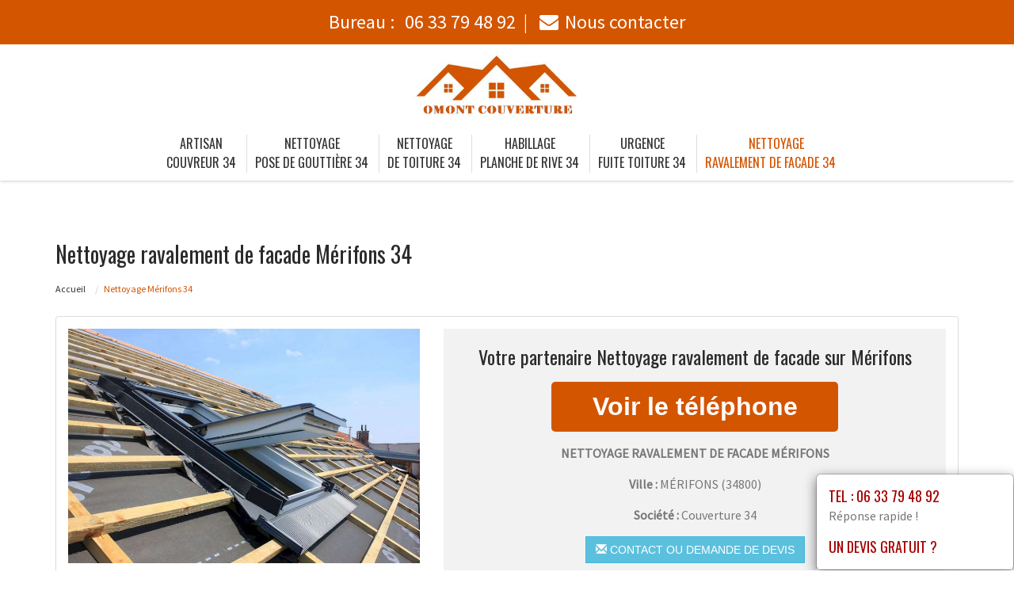

--- FILE ---
content_type: text/html; charset=UTF-8
request_url: https://www.couvreur-artisan-34.fr/ravalement-facade-merifons-34800.html
body_size: 13954
content:
<!DOCTYPE html>
<html lang="fr">
	<head>
		<meta charset="utf-8">
		<meta http-equiv="X-UA-Compatible" content="IE=edge">
		<meta name="viewport" content="width=device-width, initial-scale=1">
		<title>Nettoyage  ravalement de facade Mérifons - Tél : 06 33 79 48 92</title>
		<meta name="description" content="">
		<link rel="icon" type="image/png" href="favicon.png" />
		<link rel="stylesheet" href="https://cdnjs.cloudflare.com/ajax/libs/twitter-bootstrap/3.3.7/css/bootstrap.min.css">
		<link rel="stylesheet" href="https://cdnjs.cloudflare.com/ajax/libs/font-awesome/4.7.0/css/font-awesome.min.css">
		<link href="https://fonts.googleapis.com/css?family=Oswald|Source+Sans+Pro" rel="stylesheet"> 
				<link rel="stylesheet" href="css/style.css">
		<link href="css/main.min.css" rel="stylesheet">
				<link rel="stylesheet" href="css/custom.css">
		<!--[if lt IE 9]>
			<script src="https://cdnjs.cloudflare.com/ajax/libs/html5shiv/3.7.3/html5shiv.min.js"></script>
			<script src="https://cdnjs.cloudflare.com/ajax/libs/respond.js/1.4.2/respond.min.js"></script>
		<![endif]-->
<style>
	.navbar-brand {
    float: none;
	}
	header.header .logo {
    margin: 0 auto;
	}
	.navbar-nav > li > a {
    padding-top: 10px;
    padding-bottom: 10px;
	}
	.nav-link {
    padding: 0;
	}
	li.nav-item {
	padding:0 10px;
	}
	
	@media (max-width:991px) {
	.navbar-brand > img {
    margin: 0;
	display: inline-block;
	}
	header.header .logo {
    max-width: 40%;
	}
	.navbar-toggle {
	margin-top: 15px;
	border-radius: 3px;
	border: 1px solid #ddd;
	}
	.navbar-toggle .icon-bar {
    background: #333;
	}
	.navbar-nav {
    margin: 20px 0 0;
	}
	.navbar-nav > li > a {
    line-height: 30px;
	}
	}
</style>
	</head>
	
	<body>
		<div id="page">
			
				<header class="header fixed-top">
						<div id="topbar">
							<div class="container-fluid">
								<div class="top-phone-center">
									<div class="container">
										<div class="row">
											<div class="col-12 text-center">
												<a href="tel:0633794892" target="_blank">Bureau : <i class="fas fa-phone-alt"></i> <span class="fw500">06 33 79 48 92</span></a><span class="separate"></span> 
							<!--					<a href="tel:0644083422" target="_blank">Chantier : <i class="fas fa-mobile-alt"></i> <span class="fw500">06 44 08 34 22</span></a><span class="separate"></span> -->
												<a href="contact.php"><i class="fa fa-envelope"></i><span class="fw500">Nous contacter</span></a>
											</div>
										</div>
									</div>
								</div>
							</div>
						</div>

					<div class="container-fluid">
						<div id="top-bar" class="top-logo-center">
							<div class="container">
								<div class="row">
									<div class="col-sm-12 text-center home">
										<a class="navbar-brand" href="https://www.couvreur-artisan-34.fr"><img src="https://www.couvreur-artisan-34.fr/img/logo.png" class="logo" alt="Artisan"></a>
									</div>
								</div>
							</div>
						</div>
			
						<nav class="navbar navbar-expand-lg navbar-light bg-light">					
							<a class="navbar-brand" href="https://www.couvreur-artisan-34.fr"><img src="https://www.couvreur-artisan-34.fr/img/logo.png" class="logo" alt="Artisan"></a>
							
							<button type="button" class="navbar-toggle" data-toggle="collapse" data-target=".navbar-collapse">
											<span class="sr-only">Toggle navigation</span> 
											<span class="icon-bar"></span> 
											<span class="icon-bar"></span> 
											<span class="icon-bar"></span>
											</button>
													
							<div class="collapse navbar-collapse" id="navbarNav" style="text-align:center;">
							
								<ul class="navbar-nav ml-auto mr-auto" style="float: none;">
									<li class="nav-item">
										<a class="nav-link" href="https://www.couvreur-artisan-34.fr">Artisan<br> couvreur 34</a>
									</li>
									<li class="nav-item">
										<a class="nav-link" href="pose-gouttiere.html">Nettoyage <br> pose de gouttière 34</a>
									</li>									
									<li class="nav-item">
										<a class="nav-link" href="nettoyage-toiture.html">Nettoyage <br> de toiture 34</a>
									</li>
									<li class="nav-item">
										<a class="nav-link" href="planche-rive.html">Habillage <br> planche de rive 34</a>
									</li>
									<li class="nav-item">
										<a class="nav-link" href="fuite-toiture.html">Urgence <br> fuite toiture 34</a>
									</li>
									<li class="nav-item active">
										<a class="nav-link" href="ravalement-facade.html">Nettoyage <br> ravalement de facade 34</a>
									</li>
						<!--			<li class="nav-item">
										<a class="nav-link" href="renovation-toiture.html">Renovation <br> toiture 34</a>
									</li>
									<li class="nav-item">
										<a class="nav-link" href="etancheite-toit.html">Etancheite <br> toit terrasse 34</a>
									</li>
									<li class="nav-item">
										<a class="nav-link" href="realisations.html">Nos réalisations<br /> dans le 34</a>
									</li>
						-->		</ul>
							</div>									
								
						</nav>
						</div>
					
				</header>
			<section class="page-section section-header" data-height="0">
								<div class="image-bg content-in" data-background="img/slider/slide2.jpg" alt="PLOMBIER" alt="PLOMBIER"></div>
				<div class="container">
				</div>
			</section>

			<section class="page-section height-500">
				<div class="container">
					<span itemprop="mainContentOfPage">
					
						<div class="row">
							<div class="col-md-12 col-sm-12 col-xs-12">
								<h1>Nettoyage  ravalement de facade Mérifons 34</h1>
							</div>
							<div class="col-md-12 bottom-margin-20">
								<ul class="breadcrumb" itemprop="breadcrumb">
									<li><a href="https://www.couvreur-artisan-34.fr">Accueil</a></li>

									<li class="active">Nettoyage  Mérifons 34</li>
								</ul>
							</div>
						</div>
					
						
						<div class="panel panel-default annonce">
							<div class="panel-body" itemtype="http://schema.org/LocalBusiness">
								<div class="row service">
									<div class="col-lg-5 col-md-5 col-sm-5 col-xs-12 text-center col-same-height">
										<img src="uploads/photo11.jpg
" alt="Couvreur Mérifons" class="img-responsive" />									</div>
									
																		<div class="col-lg-7 col-md-7 col-sm-7 col-xs-12 gris text-center col-same-height top-pad-20">
										<h4>Votre partenaire Nettoyage  ravalement de facade  sur Mérifons</h4>
										<p>
											<span id="telephone" class="btn btn-block phone" style="display:none;" itemprop="telephone">Tél : <a href="tel:06 33 79 48 92">06 33 79 48 92</a></span>
											<input class="btn btn-block phone" type="button" value="Voir le téléphone" id="1" onclick="ViewOnOff();vote();">
										</p>										
										<p class="uppercased"><strong><span itemprop="name">Nettoyage  ravalement de facade Mérifons</span></strong></p>
										<div itemprop="address" itemscope itemtype="http://schema.org/PostalAddress">
											<p><strong>Ville :</strong> <span itemprop="addressLocality" class="uppercased">Mérifons</span> (<span itemprop="postalCode">34800</span>)</p>
										</div>
										<p><strong>Société : </strong> Couverture 34</p>
										<div itemprop="geo" itemscope itemtype="http://schema.org/GeoCoordinates">
											<meta itemprop="latitude" content="43.6333" />
											<meta itemprop="longitude" content="3.28333" />
										</div>
										<p>
											<form id="contactform" action="contact.html" name="contactform" method="post">
												<input type="hidden" value="1"/>
												<button type="submit" id="submit" class="btn btn-info uppercased">
												<span class="glyphicon glyphicon-envelope" aria-hidden="true"></span> Contact ou demande de devis
												</button>
											</form>	
										</p>
									</div>
																	</div>
							</div>
						</div>
						
					
						<div class="row justify-content-center align-items-center">

							<div class="col-lg-12 col-md-12 mtb-10">
								
															<div class="col-md-12 col-sm-12 blocstext">
																	</div>
																<div class="col-md-12 col-sm-12 blocstext">
																	</div>
																<div class="col-md-12 col-sm-12 blocstext">
																	</div>
																<div class="col-md-12 col-sm-12 blocstext">
																	</div>
																<div class="col-md-12 col-sm-12 blocstext">
									<h2><i class="fa fa-caret-right" aria-hidden="true"></i>Contactez-nous pour vous aider dans vos travaux de ravalement de fa&ccedil;ade</h2><p><p>Pour l&rsquo;<strong>embellissement </strong>de <strong>votre patrimoine</strong>, faites confiance &agrave; l&rsquo;&eacute;quipe de <a name="_Hlk68184580">Couverture 34</a>dans la <strong>r&eacute;alisation de travaux de ravalement de fa&ccedil;ade</strong>, mais surtout faites-vous aider. En effet, dans le domaine du <strong>b&acirc;timent de France</strong>, les travaux comme le <strong>ravalement de fa&ccedil;ade </strong>sont<strong> &eacute;ligibles</strong> &agrave; une<strong> subvention</strong>. D&rsquo;ailleurs, il faut noter que les <strong>travaux de ravalement de fa&ccedil;ade </strong>contribuent aux &eacute;conomies <strong>&eacute;nerg&eacute;tiques</strong>. Pour &ecirc;tre <strong>&eacute;ligible </strong>&agrave; une <strong>subvention</strong> d&rsquo;<strong>ANAH </strong>ou b&eacute;n&eacute;ficier d&rsquo;un <strong>&eacute;co pr&ecirc;t &agrave; taux z&eacute;ro</strong>, il suffit que les <strong>mat&eacute;riaux utilis&eacute;s </strong>soient sources d<strong>&rsquo;isolation thermique </strong>et que les travaux soient confi&eacute;s &agrave; des professionnels <strong>RGE </strong>tels que l&rsquo;entreprise Couverture 34.Les <strong>travaux de ravalement de fa&ccedil;ade </strong>ne doivent pas durer plus de trois ans<strong>. </strong></p></p><h2><i class="fa fa-caret-right" aria-hidden="true"></i>&Agrave; quoi consiste un ravalement de fa&ccedil;ade&thinsp;?</h2><p><p>Pour diverses raisons, il sera n&eacute;cessaire de faire un <strong>ravalement</strong> de la <strong>fa&ccedil;ade de la maison</strong>. Faire des <strong>travaux de ravalement</strong> consiste &agrave; restaurer l&rsquo;ext&eacute;rieur de l&rsquo;habitation. Souvent ex&eacute;cut&eacute; pour des raisons <strong>esth&eacute;tiques</strong>, cela demande tout de m&ecirc;me une certaine expertise. Avant d&rsquo;entamer les travaux, voici quelques d&eacute;marches courantes des artisans&nbsp;:</p>
<ul>
	<li>Diagnostiquer l&rsquo;<strong>&eacute;tat g&eacute;n&eacute;ral </strong>du mur sur lequel les travaux vont se faire.</li>
	<li>Nettoyer la <strong>fa&ccedil;ade</strong>. Cette &eacute;tape peut se faire avant le diagnostic dans certains cas.</li>
	<li>Traitement et r&eacute;paration de la <strong>fa&ccedil;ade</strong><strong>.</strong></li>
</ul>
<p>&nbsp;Couverture 34 experte dans le domaine pourra faire vos travaux de r&eacute;novation. Si, par exemple, vous voulez faire des <strong>travaux de ravalement</strong> sur votre <strong>fa&ccedil;ade en pierre</strong>, vous vous adressez &agrave; la bonne soci&eacute;t&eacute;.</p></p><h2><i class="fa fa-caret-right" aria-hidden="true"></i>D&eacute;couvrez les atouts de faire appel &agrave; Couverture 34</h2><p><p>L&rsquo;entreprise Couverture 34 est un professionnel dans le domaine du <strong>b&acirc;timent de France</strong> et certifi&eacute;e <strong>QUALIBAT</strong>. Solliciter notre service vous garantira une <strong>fa&ccedil;ade personnalis&eacute;e</strong> selon vos go&ucirc;ts. En effet, l&rsquo;avantage de faire <strong>appel &agrave; un professionnel</strong> tel que Couverture 34 permet de rendre vos <strong>murs ext&eacute;rieurs </strong>ainsi que la<strong> devanture</strong> de la <strong>fa&ccedil;ade de votre maison </strong>plus<strong> esth&eacute;tique, </strong>car nous avons une &eacute;quipe qualifi&eacute;e. En plus de cela, nous ne restons pas sur un <strong>simple nettoyage</strong> de vos <strong>murs</strong>, nous r&eacute;alisons <strong>tous travaux de ravalement de fa&ccedil;ade</strong> dans son ensemble. Le but est d&rsquo;&eacute;viter les <strong>ponts thermiques </strong>et les <strong>d&eacute;perditions thermiques</strong>.</p></p><h2><i class="fa fa-caret-right" aria-hidden="true"></i>Nos travaux de ravalement de fa&ccedil;ade Mérifons&nbsp;Herault 34</h2><p><p><strong>R&eacute;aliser </strong>des <strong>travaux de ravalement de fa&ccedil;ade</strong> demande un savoir-faire particulier. C&rsquo;est la raison pour laquelle, faire <strong>appel &agrave; un professionnel</strong> est la meilleure chose &agrave; faire si on veut miser sur un <strong>aspect ext&eacute;rieur esth&eacute;tique</strong> et travaill&eacute;. En effet, une entreprise professionnelle comme Couverture 34 s&rsquo;occupera de faire son <strong>nettoyage</strong> en r&eacute;alisant le pon&ccedil;age, le <strong>sablage </strong>et bien plus encore. Elle veille &agrave; suivre &agrave; la lettre les &eacute;tapes &agrave; franchir pour un <strong>ravalement de fa&ccedil;ade </strong>r&eacute;ussie notamment le <strong>traitement de fa&ccedil;ade</strong> en fonction des <strong>murs ext&eacute;rieurs</strong>, la <strong>r&eacute;novation de fa&ccedil;ade</strong> proprement dite et les <strong>finitions</strong> de <strong>fa&ccedil;ade </strong>de votre choix&nbsp;: que ce soit en<strong> cr&eacute;pi</strong> ou en <strong>enduit</strong>, en parements ou en <strong>bardage</strong>. Nous pouvons les r&eacute;aliser pour vous.</p></p><h2><i class="fa fa-caret-right" aria-hidden="true"></i>Ce qu&rsquo;il faut savoir sur nos travaux de ravalement de fa&ccedil;ade</h2><p><p>La <strong>r&eacute;novation de fa&ccedil;ade</strong> ou les <strong>travaux de ravalement</strong> ne se font pas &agrave; la l&eacute;g&egrave;re. Certes, vous pourriez r&eacute;aliser vous-m&ecirc;me vos <strong>travaux de ravalement de fa&ccedil;ade</strong>, toutefois, le mieux est de contacter l&rsquo;entreprise Couverture 34 pour un meilleur rendu. En outre, sachez &eacute;galement que pour vos <strong>travaux de r&eacute;novation de fa&ccedil;ade</strong>&thinsp; Mérifons&nbsp;Herault 34, il faut faire une <strong>d&eacute;claration pr&eacute;alable de travaux</strong> en remplissant le formulaire de <strong>d&eacute;claration de travaux</strong>. Par ailleurs, Couverture 34 peut vous proposer un <strong>architecte des b&acirc;timents</strong> dans le but d&rsquo;acc&eacute;l&eacute;rer votre <strong>demande d&rsquo;autorisation</strong>. En plus de cela, pensez &eacute;galement &agrave; effectuer une <strong>demande d&rsquo;autorisation d&rsquo;&eacute;chafaudage</strong> en premier lieu, puis &agrave; remplir les obligations d&rsquo;affichage avant de faire une <strong>d&eacute;claration d&rsquo;ach&egrave;vement</strong> des travaux.</p></p><h2><i class="fa fa-caret-right" aria-hidden="true"></i>Les diff&eacute;rents types de ravalement fa&ccedil;ade de Couverture 34</h2><p><p>Pour donner bonne allure &agrave; <strong>vos murs ext&eacute;rieurs</strong>, n&rsquo;oubliez pas d&rsquo;entretenir la <strong>fa&ccedil;ade de votre maison.</strong>Couverture 34 peut r&eacute;aliser pour vous <strong>tous travaux</strong>, peu importe le type de ravalement de fa&ccedil;ade que vous choisissez. D&rsquo;ailleurs, ily a plusieurs types de <strong>ravalement</strong>. Entre autres&nbsp;:</p>
<ul>
	<li>Le ravalement de fa&ccedil;ade au <strong>cr&eacute;pi.</strong></li>
	<li>La <strong>fa&ccedil;ade </strong>en plaquette de parement.</li>
	<li>La peinture pour fa&ccedil;ade, qui peut &ecirc;tre utilis&eacute;e sur un <strong>cr&eacute;pi</strong> ou un <strong>enduit, </strong>mais &eacute;galement seule.</li>
	<li>La fa&ccedil;ade avec <strong>bardage </strong>bois ou PVC. Elle n&rsquo;est pas r&eacute;serv&eacute;e uniquement pour une maison avec une ossature en bois, mais peut aussi se faire sur un support en b&eacute;ton.</li>
	</ul></p><h2><i class="fa fa-caret-right" aria-hidden="true"></i>R&eacute;aliser un devis gratuit pour vos travaux de ravalement de fa&ccedil;ade</h2><p><p>Envisagez-vous de r&eacute;aliser des <strong>travaux de ravalement de fa&ccedil;ade</strong>&thinsp;? Ne savez-vous pas combien cela pourrait vous co&ucirc;ter ou si cela va &ecirc;tre conforme &agrave; <strong>votre budget</strong>&thinsp;? La solution est de faire <strong>appel &agrave; un professionnel </strong>comme Couverture 34 avec laquelle vous pourrez r&eacute;aliser un<strong> devis gratuit</strong>. Le but est d&rsquo;avoir une estimation des <strong>montants des travaux de ravalement</strong>. En g&eacute;n&eacute;ral, le prix des <strong>travaux de ravalement de fa&ccedil;ade</strong> d&eacute;pend de la <strong>nature des travaux</strong> &agrave; r&eacute;aliser, le type de<strong> rev&ecirc;tement</strong>, mais aussi des <strong>mat&eacute;riaux utilis&eacute;s</strong>. Ainsi, pour avoir connaissance du <strong>montant total</strong> des <strong>travaux de fa&ccedil;ade</strong>, passez chez Couverture 34.</p></p>								</div>
																<div class="col-md-12 col-sm-12 blocstext">
																	</div>
																<div class="col-md-12 col-sm-12 blocstext">
																	</div>
																								<h4></h4>
									<p>
									 						
									</p>
									<p>
									 
									</p>
	
							</div>


						</div>
							<div class="row justify-content-center align-items-center">

							<div class="col-lg-12 col-md-12 mtb-10">
								
															<div class="col-md-12 col-sm-12 blocstext">
																	</div>
																<div class="col-md-12 col-sm-12 blocstext">
																	</div>
																<div class="col-md-12 col-sm-12 blocstext">
																	</div>
																<div class="col-md-12 col-sm-12 blocstext">
																	</div>
																<div class="col-md-12 col-sm-12 blocstext">
																	</div>
																<div class="col-md-12 col-sm-12 blocstext">
									<h2><i class="fa fa-caret-right" aria-hidden="true"></i>Installation et nettoyage de goutti&egrave;res, quel professionnel choisir ?</h2><p><p>Vous &ecirc;tes &agrave; la recherche d&#39;une bonne <b>entreprise de toiture &agrave; Mérifons Herault 34</b> ? Couverture 34 est la meilleure adresse <b>pour tous vos travaux</b> de construction ou de r&eacute;novation. Nous proposons l&#39;installation de goutti&egrave;res &agrave; un tarif raisonnable, avec une <b>garantie d&eacute;cennale</b>. Quel que soit le type de <b>tuyau</b> et de goutti&egrave;re que vous choisissez, elle saura vous satisfaire par son savoir-faire et son professionnalisme. Investissez dans un <b>travail de qualit&eacute;</b> pour assurer une fa&ccedil;ade attrayante &agrave; votre maison. N&#39;h&eacute;sitez pas &agrave; soumettre votre <b>demande de devis</b>, vous le recevrez gratuitement dans les plus brefs d&eacute;lais.</p></p><h2><i class="fa fa-caret-right" aria-hidden="true"></i>Quel est le tarif horaire d&#39;un couvreur professionnel ?</h2><p><p>&Ecirc;tre un couvreur professionnel n&eacute;cessite de respecter les <b>r&egrave;gles de l&#39;art</b> de la couverture et de la r&eacute;paration des toitures, mais aussi de la pose de goutti&egrave;res et de la r&eacute;novation des <b>fa&ccedil;ades</b>. Pour b&eacute;n&eacute;ficier du meilleur service dans le domaine, vous devez choisir les artisans couvreurs &agrave; qui vous confiez vos travaux. Le prix de la prestation d&eacute;pend du devis &eacute;tabli par les techniciens mais aussi des types de mat&eacute;riaux utilis&eacute;s pour assurer un travail irr&eacute;prochable <b>dans nos r&eacute;alisations</b>. Cela inclut une bonne <b>&eacute;tanch&eacute;it&eacute;</b> de la toiture accompagn&eacute;e d&#39;une <b>garantie d&eacute;cennale</b>.</p></p><h2><i class="fa fa-caret-right" aria-hidden="true"></i><b>Nettoyage de toiture et entretien r&eacute;gulier, pour &eacute;viter les fuites pluviales</b></h2><p><p>Le vent&nbsp; ram&egrave;ne de nombreux <b>d&eacute;bris</b> s<b>ur le toit. </b>Les algues, les feuilles mortes et autres salissures s&rsquo;accumulent au dessus de votre t&ecirc;te. A d&eacute;faut d&rsquo;entretien, ils n font que <b>d&eacute;t&eacute;riorer</b> la c<b>ouverture de toit. </b>Au fil du temps, les d&eacute;g&acirc;ts atteignent votre s<b>ous-toiture, vos combles </b>&nbsp;et vous forcent alors &agrave; proc&eacute;der &agrave; un <b>traitement de charpente </b>et une <b>r&eacute;novation de toiture. </b>Heureusement,<b> </b>cela peut &ecirc;tre &eacute;vit&eacute; et m&ecirc;me apporter de nombreux avantages (<b>Isolation thermique, Long&eacute;vit&eacute; et Esth&eacute;tisme</b>)<b>. </b>Suivant la t&eacute;nacit&eacute; des salet&eacute;s, notre <b>artisan-couvreur</b> peut y rem&eacute;dier gr&acirc;ce &agrave; une m&eacute;thode manuelle, ou dans les pires des cas, recourir &agrave; des m&eacute;thodes plus rigoureuses, comme&nbsp;:</p>
<ul>
	<li>un traitement avec des produits chimiques</li>
	<li>un traitement avec des jets &agrave; haute-pression</li>
	<li>un t<b>raitement anti-mousse</b></li>
</ul></p>								</div>
																<div class="col-md-12 col-sm-12 blocstext">
																	</div>
																								<h4></h4>
									<p>
									 						
									</p>
									<p>
									 
									</p>
	
							</div>


						</div>					

					</span>

					<h2>Prestations complémentaires sur Mérifons</h2>
					<div class="row">
						<div class="col-lg-4 col-md-4 col-sm-6 col-xs-12 widget bottom-pad-20">					
							<ul class="list-unstyled link-more">
								<li><i class="fa fa-caret-right" aria-hidden="true"></i><a href="pose-gouttiere-merifons-34800.html">Nettoyage  pose de gouttière Mérifons</a></li>
								<li><i class="fa fa-caret-right" aria-hidden="true"></i><a href="nettoyage-toiture-merifons-34800.html">Nettoyage  de toiture Mérifons</a></li>
						</ul>
						</div>
						<div class="col-lg-4 col-md-4 col-sm-6 col-xs-12 widget bottom-pad-20">					
							<ul class="list-unstyled link-more">
								<li><i class="fa fa-caret-right" aria-hidden="true"></i><a href="planche-rive-merifons-34800.html">Habillage  planche de rive Mérifons</a></li>
								<li><i class="fa fa-caret-right" aria-hidden="true"></i><a href="fuite-toiture-merifons-34800.html">Urgence  fuite toiture Mérifons</a></li>
						</ul>
						</div>						
						<div class="col-lg-4 col-md-4 col-sm-6 col-xs-12 widget bottom-pad-20">					
							<ul class="list-unstyled link-more">
								<li><i class="fa fa-caret-right" aria-hidden="true"></i><a href="artisan-couvreur-merifons-34800.html">Artisan couvreur Mérifons</a></li>
				<!--				<li><i class="fa fa-caret-right" aria-hidden="true"></i><a href="renovation-toiture-merifons-34800.html">Renovation  toiture Mérifons</a></li>
								<li><i class="fa fa-caret-right" aria-hidden="true"></i><a href="etancheite-toit-merifons-34800.html">Etancheite  toit terrasse Mérifons</a></li>	   -->							
						</ul>
						</div>						
					
						
						
						
						</div>	
					
					<div class="row">
						<div class="col-md-12 col-sm-12 col-xs-12 top-margin-30">
							<iframe width="100%" height="450" scrolling="no" marginheight="0" marginwidth="0" frameborder="0" width="100%" height="400" src="https://www.google.com/maps/embed/v1/place?key=AIzaSyBZejLaqPzVvRHbhxDS-_FqNadZFnGY9IU&q=Mérifons 34800+FR" allowfullscreen></iframe>
						</div>
					</div>
					
				</div>
			</section>
			
		
			<footer id="footer">
				
				<div class="footer-widget">
					<div class="container">
				<!--		<div class="row">
														<div id="ville" class="widget bottom-pad-20">
								<ul class="list-inline">								
									<li><a href="peinture-toiture-mauguio-34130.html">Peinture toiture Mauguio (34130)</a></li><li><a href="peinture-toiture-saint-jean-de-fos-34150.html">Peinture toiture Saint-Jean-de-Fos (34150)</a></li><li><a href="peinture-toiture-perols-34470.html">Peinture toiture Pérols (34470)</a></li><li><a href="peinture-toiture-felines-minervois-34210.html">Peinture toiture Félines-Minervois (34210)</a></li><li><a href="peinture-toiture-montady-34310.html">Peinture toiture Montady (34310)</a></li><li><a href="peinture-toiture-olargues-34390.html">Peinture toiture Olargues (34390)</a></li><li><a href="peinture-toiture-lunas-34650.html">Peinture toiture Lunas (34650)</a></li><li><a href="peinture-toiture-beaufort-34210.html">Peinture toiture Beaufort (34210)</a></li><li><a href="peinture-toiture-bessan-34550.html">Peinture toiture Bessan (34550)</a></li><li><a href="peinture-toiture-villetelle-34400.html">Peinture toiture Villetelle (34400)</a></li><li><a href="peinture-toiture-saint-series-34400.html">Peinture toiture Saint-Sériès (34400)</a></li><li><a href="peinture-toiture-soubes-34700.html">Peinture toiture Soubès (34700)</a></li><li><a href="peinture-toiture-castelnau-le-lez-34170.html">Peinture toiture Castelnau-le-Lez (34170)</a></li><li><a href="peinture-toiture-saint-felix-de-lodez-34725.html">Peinture toiture Saint-Félix-de-Lodez (34725)</a></li><li><a href="peinture-toiture-plans-34700.html">Peinture toiture Plans (34700)</a></li><li><a href="peinture-toiture-valmascle-34800.html">Peinture toiture Valmascle (34800)</a></li><li><a href="peinture-toiture-fabregues-34690.html">Peinture toiture Fabrègues (34690)</a></li><li><a href="peinture-toiture-baillargues-34670.html">Peinture toiture Baillargues (34670)</a></li><li><a href="peinture-toiture-ganges-34190.html">Peinture toiture Ganges (34190)</a></li><li><a href="peinture-toiture-tressan-34230.html">Peinture toiture Tressan (34230)</a></li><li><a href="peinture-toiture-ceyras-34800.html">Peinture toiture Ceyras (34800)</a></li><li><a href="peinture-toiture-montoulieu-34190.html">Peinture toiture Montoulieu (34190)</a></li><li><a href="peinture-toiture-alignan-du-vent-34290.html">Peinture toiture Alignan-du-Vent (34290)</a></li><li><a href="peinture-toiture-vieussan-34390.html">Peinture toiture Vieussan (34390)</a></li><li><a href="peinture-toiture-ferrieres-les-verreries-34190.html">Peinture toiture Ferrières-les-Verreries (34190)</a></li><li><a href="peinture-toiture-florensac-34510.html">Peinture toiture Florensac (34510)</a></li><li><a href="peinture-toiture-usclas-du-bosc-34700.html">Peinture toiture Usclas-du-Bosc (34700)</a></li><li><a href="peinture-toiture-villeveyrac-34560.html">Peinture toiture Villeveyrac (34560)</a></li><li><a href="peinture-toiture-campagne-34160.html">Peinture toiture Campagne (34160)</a></li><li><a href="peinture-toiture-boisseron-34160.html">Peinture toiture Boisseron (34160)</a></li><li><a href="peinture-toiture-balaruc-le-vieux-34540.html">Peinture toiture Balaruc-le-Vieux (34540)</a></li><li><a href="peinture-toiture-saint-etienne-de-gourgas-34700.html">Peinture toiture Saint-Étienne-de-Gourgas (34700)</a></li><li><a href="peinture-toiture-riols-34220.html">Peinture toiture Riols (34220)</a></li><li><a href="peinture-toiture-combaillaux-34980.html">Peinture toiture Combaillaux (34980)</a></li><li><a href="peinture-toiture-marsillargues-34590.html">Peinture toiture Marsillargues (34590)</a></li><li><a href="peinture-toiture-viols-en-laval-34380.html">Peinture toiture Viols-en-Laval (34380)</a></li><li><a href="peinture-toiture-peret-34800.html">Peinture toiture Péret (34800)</a></li><li><a href="peinture-toiture-saint-vincent-de-barbeyrargues-34730.html">Peinture toiture Saint-Vincent-de-Barbeyrargues (34730)</a></li><li><a href="peinture-toiture-ceilhes-et-rocozels-34260.html">Peinture toiture Ceilhes-et-Rocozels (34260)</a></li><li><a href="peinture-toiture-valros-34290.html">Peinture toiture Valros (34290)</a></li><li><a href="peinture-toiture-avene-34260.html">Peinture toiture Avène (34260)</a></li><li><a href="peinture-toiture-galargues-34160.html">Peinture toiture Galargues (34160)</a></li><li><a href="peinture-toiture-beaulieu-34160.html">Peinture toiture Beaulieu (34160)</a></li><li><a href="peinture-toiture-vacquerie-et-saint-martin-de-castries-34520.html">Peinture toiture La Vacquerie-et-Saint-Martin-de-Castries (34520)</a></li><li><a href="peinture-toiture-montblanc-34290.html">Peinture toiture Montblanc (34290)</a></li><li><a href="peinture-toiture-viols-le-fort-34380.html">Peinture toiture Viols-le-Fort (34380)</a></li><li><a href="peinture-toiture-saussines-34160.html">Peinture toiture Saussines (34160)</a></li><li><a href="peinture-toiture-bedarieux-34600.html">Peinture toiture Bédarieux (34600)</a></li><li><a href="peinture-toiture-montferrier-sur-lez-34980.html">Peinture toiture Montferrier-sur-Lez (34980)</a></li><li><a href="peinture-toiture-brignac-34800.html">Peinture toiture Brignac (34800)</a></li><li><a href="peinture-toiture-saint-paul-et-valmalle-34570.html">Peinture toiture Saint-Paul-et-Valmalle (34570)</a></li><li><a href="peinture-toiture-murviel-les-beziers-34490.html">Peinture toiture Murviel-lès-Béziers (34490)</a></li><li><a href="peinture-toiture-liviniere-34210.html">Peinture toiture La Livinière (34210)</a></li><li><a href="peinture-toiture-lavalette-34700.html">Peinture toiture Lavalette (34700)</a></li><li><a href="peinture-toiture-restinclieres-34160.html">Peinture toiture Restinclières (34160)</a></li><li><a href="peinture-toiture-autignac-34480.html">Peinture toiture Autignac (34480)</a></li><li><a href="peinture-toiture-puechabon-34150.html">Peinture toiture Puéchabon (34150)</a></li><li><a href="peinture-toiture-fontes-34320.html">Peinture toiture Fontès (34320)</a></li><li><a href="peinture-toiture-fos-34320.html">Peinture toiture Fos (34320)</a></li><li><a href="peinture-toiture-premian-34390.html">Peinture toiture Prémian (34390)</a></li><li><a href="peinture-toiture-sauteyrargues-34270.html">Peinture toiture Sauteyrargues (34270)</a></li><li><a href="peinture-toiture-camplong-34260.html">Peinture toiture Camplong (34260)</a></li><li><a href="peinture-toiture-moureze-34800.html">Peinture toiture Mourèze (34800)</a></li><li><a href="peinture-toiture-aigues-vives-34210.html">Peinture toiture Aigues-Vives (34210)</a></li><li><a href="peinture-toiture-roujan-34320.html">Peinture toiture Roujan (34320)</a></li><li><a href="peinture-toiture-lattes-34970.html">Peinture toiture Lattes (34970)</a></li><li><a href="peinture-toiture-oupia-34210.html">Peinture toiture Oupia (34210)</a></li><li><a href="peinture-toiture-brenas-34650.html">Peinture toiture Brenas (34650)</a></li><li><a href="peinture-toiture-espondeilhan-34290.html">Peinture toiture Espondeilhan (34290)</a></li><li><a href="peinture-toiture-vendemian-34230.html">Peinture toiture Vendémian (34230)</a></li><li><a href="peinture-toiture-mons-34390.html">Peinture toiture Mons (34390)</a></li><li><a href="peinture-toiture-faugeres-34600.html">Peinture toiture Faugères (34600)</a></li><li><a href="peinture-toiture-saint-chinian-34360.html">Peinture toiture Saint-Chinian (34360)</a></li><li><a href="peinture-toiture-caussiniojouls-34600.html">Peinture toiture Caussiniojouls (34600)</a></li><li><a href="peinture-toiture-bassan-34290.html">Peinture toiture Bassan (34290)</a></li><li><a href="peinture-toiture-saint-aunes-34130.html">Peinture toiture Saint-Aunès (34130)</a></li><li><a href="peinture-toiture-lignan-sur-orb-34490.html">Peinture toiture Lignan-sur-Orb (34490)</a></li><li><a href="peinture-toiture-saint-georges-d-orques-34680.html">Peinture toiture Saint-Georges-d'Orques (34680)</a></li><li><a href="peinture-toiture-minerve-34210.html">Peinture toiture Minerve (34210)</a></li><li><a href="peinture-toiture-herepian-34600.html">Peinture toiture Hérépian (34600)</a></li><li><a href="peinture-toiture-quarante-34310.html">Peinture toiture Quarante (34310)</a></li><li><a href="peinture-toiture-tourbes-34120.html">Peinture toiture Tourbes (34120)</a></li><li><a href="peinture-toiture-neffies-34320.html">Peinture toiture Neffiès (34320)</a></li><li><a href="peinture-toiture-puilacher-34230.html">Peinture toiture Puilacher (34230)</a></li><li><a href="peinture-toiture-lunel-viel-34400.html">Peinture toiture Lunel-Viel (34400)</a></li><li><a href="peinture-toiture-laurens-34480.html">Peinture toiture Laurens (34480)</a></li><li><a href="peinture-toiture-montouliers-34310.html">Peinture toiture Montouliers (34310)</a></li><li><a href="peinture-toiture-lezignan-la-cebe-34120.html">Peinture toiture Lézignan-la-Cèbe (34120)</a></li><li><a href="peinture-toiture-cruzy-34310.html">Peinture toiture Cruzy (34310)</a></li><li><a href="peinture-toiture-cassagnoles-34210.html">Peinture toiture Cassagnoles (34210)</a></li><li><a href="peinture-toiture-salvetat-sur-agout-34330.html">Peinture toiture La Salvetat-sur-Agout (34330)</a></li><li><a href="peinture-toiture-saint-michel-34520.html">Peinture toiture Saint-Michel (34520)</a></li><li><a href="peinture-toiture-agde-34300.html">Peinture toiture Agde (34300)</a></li><li><a href="peinture-toiture-vic-la-gardiole-34110.html">Peinture toiture Vic-la-Gardiole (34110)</a></li><li><a href="peinture-toiture-cessenon-sur-orb-34460.html">Peinture toiture Cessenon-sur-Orb (34460)</a></li><li><a href="peinture-toiture-ferrals-les-montagnes-34210.html">Peinture toiture Ferrals-les-Montagnes (34210)</a></li><li><a href="peinture-toiture-roqueredonde-34650.html">Peinture toiture Roqueredonde (34650)</a></li><li><a href="peinture-toiture-beziers-34500.html">Peinture toiture Béziers (34500)</a></li><li><a href="peinture-toiture-saint-felix-de-l-heras-34520.html">Peinture toiture Saint-Félix-de-l'Héras (34520)</a></li><li><a href="peinture-toiture-salasc-34800.html">Peinture toiture Salasc (34800)</a></li><li><a href="peinture-toiture-puisserguier-34620.html">Peinture toiture Puisserguier (34620)</a></li><li><a href="peinture-toiture-causses-et-veyran-34490.html">Peinture toiture Causses-et-Veyran (34490)</a></li><li><a href="peinture-toiture-puimisson-34480.html">Peinture toiture Puimisson (34480)</a></li><li><a href="peinture-toiture-balaruc-les-bains-34540.html">Peinture toiture Balaruc-les-Bains (34540)</a></li><li><a href="peinture-toiture-saint-christol-34400.html">Peinture toiture Saint-Christol (34400)</a></li><li><a href="peinture-toiture-ferrieres-poussarou-34360.html">Peinture toiture Ferrières-Poussarou (34360)</a></li><li><a href="peinture-toiture-triadou-34270.html">Peinture toiture Le Triadou (34270)</a></li><li><a href="peinture-toiture-corneilhan-34490.html">Peinture toiture Corneilhan (34490)</a></li><li><a href="peinture-toiture-merifons-34800.html">Peinture toiture Mérifons (34800)</a></li><li><a href="peinture-toiture-thezan-les-beziers-34490.html">Peinture toiture Thézan-lès-Béziers (34490)</a></li><li><a href="peinture-toiture-lansargues-34130.html">Peinture toiture Lansargues (34130)</a></li><li><a href="peinture-toiture-joncels-34650.html">Peinture toiture Joncels (34650)</a></li><li><a href="peinture-toiture-canet-34800.html">Peinture toiture Canet (34800)</a></li><li><a href="peinture-toiture-pomerols-34810.html">Peinture toiture Pomérols (34810)</a></li><li><a href="peinture-toiture-cazouls-d-herault-34120.html">Peinture toiture Cazouls-d'Hérault (34120)</a></li><li><a href="peinture-toiture-saint-pons-de-thomieres-34220.html">Peinture toiture Saint-Pons-de-Thomières (34220)</a></li><li><a href="peinture-toiture-saussan-34570.html">Peinture toiture Saussan (34570)</a></li><li><a href="peinture-toiture-meze-34140.html">Peinture toiture Mèze (34140)</a></li><li><a href="peinture-toiture-cabrieres-34800.html">Peinture toiture Cabrières (34800)</a></li><li><a href="peinture-toiture-azillanet-34210.html">Peinture toiture Azillanet (34210)</a></li><li><a href="peinture-toiture-gabian-34320.html">Peinture toiture Gabian (34320)</a></li><li><a href="peinture-toiture-olmet-et-villecun-34700.html">Peinture toiture Olmet-et-Villecun (34700)</a></li><li><a href="peinture-toiture-sete-34200.html">Peinture toiture Sète (34200)</a></li><li><a href="peinture-toiture-capestang-34310.html">Peinture toiture Capestang (34310)</a></li><li><a href="peinture-toiture-saint-guilhem-le-desert-34150.html">Peinture toiture Saint-Guilhem-le-Désert (34150)</a></li><li><a href="peinture-toiture-soulie-34330.html">Peinture toiture Le Soulié (34330)</a></li><li><a href="peinture-toiture-agones-34190.html">Peinture toiture Agonès (34190)</a></li><li><a href="peinture-toiture-pegairolles-de-bueges-34380.html">Peinture toiture Pégairolles-de-Buèges (34380)</a></li><li><a href="peinture-toiture-pardailhan-34360.html">Peinture toiture Pardailhan (34360)</a></li><li><a href="peinture-toiture-magalas-34480.html">Peinture toiture Magalas (34480)</a></li><li><a href="peinture-toiture-vacquieres-34270.html">Peinture toiture Vacquières (34270)</a></li><li><a href="peinture-toiture-saint-thibery-34630.html">Peinture toiture Saint-Thibéry (34630)</a></li><li><a href="peinture-toiture-servian-34290.html">Peinture toiture Servian (34290)</a></li><li><a href="peinture-toiture-poilhes-34310.html">Peinture toiture Poilhes (34310)</a></li><li><a href="peinture-toiture-saint-andre-de-bueges-34190.html">Peinture toiture Saint-André-de-Buèges (34190)</a></li><li><a href="peinture-toiture-castanet-le-haut-34610.html">Peinture toiture Castanet-le-Haut (34610)</a></li><li><a href="peinture-toiture-saint-hilaire-de-beauvoir-34160.html">Peinture toiture Saint-Hilaire-de-Beauvoir (34160)</a></li><li><a href="peinture-toiture-pezenes-les-mines-34600.html">Peinture toiture Pézènes-les-Mines (34600)</a></li><li><a href="peinture-toiture-pailhes-34490.html">Peinture toiture Pailhès (34490)</a></li><li><a href="peinture-toiture-belarga-34230.html">Peinture toiture Bélarga (34230)</a></li><li><a href="peinture-toiture-saint-julien-34390.html">Peinture toiture Saint-Julien (34390)</a></li><li><a href="peinture-toiture-poujols-34700.html">Peinture toiture Poujols (34700)</a></li><li><a href="peinture-toiture-saint-jean-de-vedas-34430.html">Peinture toiture Saint-Jean-de-Védas (34430)</a></li><li><a href="peinture-toiture-liausson-34800.html">Peinture toiture Liausson (34800)</a></li><li><a href="peinture-toiture-saint-nazaire-de-ladarez-34490.html">Peinture toiture Saint-Nazaire-de-Ladarez (34490)</a></li><li><a href="peinture-toiture-combes-34240.html">Peinture toiture Combes (34240)</a></li><li><a href="peinture-toiture-saint-bauzille-de-montmel-34160.html">Peinture toiture Saint-Bauzille-de-Montmel (34160)</a></li><li><a href="peinture-toiture-roquessels-34320.html">Peinture toiture Roquessels (34320)</a></li><li><a href="peinture-toiture-saint-guiraud-34725.html">Peinture toiture Saint-Guiraud (34725)</a></li><li><a href="peinture-toiture-adissan-34230.html">Peinture toiture Adissan (34230)</a></li><li><a href="peinture-toiture-celles-34800.html">Peinture toiture Celles (34800)</a></li><li><a href="peinture-toiture-lieuran-les-beziers-34290.html">Peinture toiture Lieuran-lès-Béziers (34290)</a></li><li><a href="peinture-toiture-saint-pargoire-34230.html">Peinture toiture Saint-Pargoire (34230)</a></li><li><a href="peinture-toiture-pegairolles-de-l-escalette-34700.html">Peinture toiture Pégairolles-de-l'Escalette (34700)</a></li><li><a href="peinture-toiture-murviel-les-montpellier-34570.html">Peinture toiture Murviel-lès-Montpellier (34570)</a></li><li><a href="peinture-toiture-lodeve-34700.html">Peinture toiture Lodève (34700)</a></li><li><a href="peinture-toiture-laroque-34190.html">Peinture toiture Laroque (34190)</a></li><li><a href="peinture-toiture-saint-jean-de-bueges-34380.html">Peinture toiture Saint-Jean-de-Buèges (34380)</a></li><li><a href="peinture-toiture-saint-etienne-d-albagnan-34390.html">Peinture toiture Saint-Étienne-d'Albagnan (34390)</a></li><li><a href="peinture-toiture-nissan-lez-enserune-34440.html">Peinture toiture Nissan-lez-Enserune (34440)</a></li><li><a href="peinture-toiture-verargues-34400.html">Peinture toiture Vérargues (34400)</a></li><li><a href="peinture-toiture-villemagne-l-argentiere-34600.html">Peinture toiture Villemagne-l'Argentière (34600)</a></li><li><a href="peinture-toiture-pinet-34850.html">Peinture toiture Pinet (34850)</a></li><li><a href="peinture-toiture-saint-clement-de-riviere-34980.html">Peinture toiture Saint-Clément-de-Rivière (34980)</a></li><li><a href="peinture-toiture-rosis-34610.html">Peinture toiture Rosis (34610)</a></li><li><a href="peinture-toiture-aires-34600.html">Peinture toiture Aires (34600)</a></li><li><a href="peinture-toiture-margon-34320.html">Peinture toiture Margon (34320)</a></li><li><a href="peinture-toiture-jacou-34830.html">Peinture toiture Jacou (34830)</a></li><li><a href="peinture-toiture-clapiers-34830.html">Peinture toiture Clapiers (34830)</a></li><li><a href="peinture-toiture-pierrerue-34360.html">Peinture toiture Pierrerue (34360)</a></li><li><a href="peinture-toiture-saint-etienne-estrechoux-34260.html">Peinture toiture Saint-Étienne-Estréchoux (34260)</a></li><li><a href="peinture-toiture-paulhan-34230.html">Peinture toiture Paulhan (34230)</a></li><li><a href="peinture-toiture-vendres-34350.html">Peinture toiture Vendres (34350)</a></li><li><a href="peinture-toiture-graissessac-34260.html">Peinture toiture Graissessac (34260)</a></li><li><a href="peinture-toiture-nebian-34800.html">Peinture toiture Nébian (34800)</a></li><li><a href="peinture-toiture-notre-dame-de-londres-34380.html">Peinture toiture Notre-Dame-de-Londres (34380)</a></li><li><a href="peinture-toiture-pezenas-34120.html">Peinture toiture Pézenas (34120)</a></li><li><a href="peinture-toiture-siran-34210.html">Peinture toiture Siran (34210)</a></li><li><a href="peinture-toiture-villespassans-34360.html">Peinture toiture Villespassans (34360)</a></li><li><a href="peinture-toiture-saint-bauzille-de-la-sylve-34230.html">Peinture toiture Saint-Bauzille-de-la-Sylve (34230)</a></li><li><a href="peinture-toiture-gignac-34150.html">Peinture toiture Gignac (34150)</a></li><li><a href="peinture-toiture-saint-drezery-34160.html">Peinture toiture Saint-Drézéry (34160)</a></li><li><a href="peinture-toiture-babeau-bouldoux-34360.html">Peinture toiture Babeau-Bouldoux (34360)</a></li><li><a href="peinture-toiture-saint-jean-de-la-blaquiere-34700.html">Peinture toiture Saint-Jean-de-la-Blaquière (34700)</a></li><li><a href="peinture-toiture-saint-gely-du-fesc-34980.html">Peinture toiture Saint-Gély-du-Fesc (34980)</a></li><li><a href="peinture-toiture-valergues-34130.html">Peinture toiture Valergues (34130)</a></li><li><a href="peinture-toiture-puissalicon-34480.html">Peinture toiture Puissalicon (34480)</a></li><li><a href="peinture-toiture-cazevieille-34270.html">Peinture toiture Cazevieille (34270)</a></li><li><a href="peinture-toiture-montarnaud-34570.html">Peinture toiture Montarnaud (34570)</a></li><li><a href="peinture-toiture-cambon-et-salvergues-34330.html">Peinture toiture Cambon-et-Salvergues (34330)</a></li><li><a href="peinture-toiture-sauvian-34410.html">Peinture toiture Sauvian (34410)</a></li><li><a href="peinture-toiture-saint-vincent-d-olargues-34390.html">Peinture toiture Saint-Vincent-d'Olargues (34390)</a></li><li><a href="peinture-toiture-sussargues-34160.html">Peinture toiture Sussargues (34160)</a></li><li><a href="peinture-toiture-poussan-34560.html">Peinture toiture Poussan (34560)</a></li><li><a href="peinture-toiture-lauret-34270.html">Peinture toiture Lauret (34270)</a></li><li><a href="peinture-toiture-assignan-34360.html">Peinture toiture Assignan (34360)</a></li><li><a href="peinture-toiture-saint-nazaire-de-pezan-34400.html">Peinture toiture Saint-Nazaire-de-Pézan (34400)</a></li><li><a href="peinture-toiture-cebazan-34360.html">Peinture toiture Cébazan (34360)</a></li><li><a href="peinture-toiture-valflaunes-34270.html">Peinture toiture Valflaunès (34270)</a></li><li><a href="peinture-toiture-montels-34310.html">Peinture toiture Montels (34310)</a></li><li><a href="peinture-toiture-saint-genies-des-mourgues-34160.html">Peinture toiture Saint-Geniès-des-Mourgues (34160)</a></li><li><a href="peinture-toiture-villeneuvette-34800.html">Peinture toiture Villeneuvette (34800)</a></li><li><a href="peinture-toiture-laverune-34880.html">Peinture toiture Lavérune (34880)</a></li><li><a href="peinture-toiture-brissac-34190.html">Peinture toiture Brissac (34190)</a></li><li><a href="peinture-toiture-carlencas-et-levas-34600.html">Peinture toiture Carlencas-et-Levas (34600)</a></li><li><a href="peinture-toiture-guzargues-34820.html">Peinture toiture Guzargues (34820)</a></li><li><a href="peinture-toiture-coulobres-34290.html">Peinture toiture Coulobres (34290)</a></li><li><a href="peinture-toiture-fozieres-34700.html">Peinture toiture Fozières (34700)</a></li><li><a href="peinture-toiture-maureilhan-34370.html">Peinture toiture Maureilhan (34370)</a></li><li><a href="peinture-toiture-cournonsec-34660.html">Peinture toiture Cournonsec (34660)</a></li><li><a href="peinture-toiture-pignan-34570.html">Peinture toiture Pignan (34570)</a></li><li><a href="peinture-toiture-aigne-34210.html">Peinture toiture Aigne (34210)</a></li><li><a href="peinture-toiture-boujan-sur-libron-34760.html">Peinture toiture Boujan-sur-Libron (34760)</a></li><li><a href="peinture-toiture-cazouls-les-beziers-34370.html">Peinture toiture Cazouls-lès-Béziers (34370)</a></li><li><a href="peinture-toiture-portiragnes-34420.html">Peinture toiture Portiragnes (34420)</a></li><li><a href="peinture-toiture-saint-bauzille-de-putois-34190.html">Peinture toiture Saint-Bauzille-de-Putois (34190)</a></li><li><a href="peinture-toiture-arboras-34150.html">Peinture toiture Arboras (34150)</a></li><li><a href="peinture-toiture-rouet-34380.html">Peinture toiture Rouet (34380)</a></li><li><a href="peinture-toiture-jonquieres-34725.html">Peinture toiture Jonquières (34725)</a></li><li><a href="peinture-toiture-saint-privat-34700.html">Peinture toiture Saint-Privat (34700)</a></li><li><a href="peinture-toiture-argelliers-34380.html">Peinture toiture Argelliers (34380)</a></li><li><a href="peinture-toiture-saint-genies-de-varensal-34610.html">Peinture toiture Saint-Geniès-de-Varensal (34610)</a></li><li><a href="peinture-toiture-mas-de-londres-34380.html">Peinture toiture Mas-de-Londres (34380)</a></li><li><a href="peinture-toiture-castries-34160.html">Peinture toiture Castries (34160)</a></li><li><a href="peinture-toiture-montbazin-34560.html">Peinture toiture Montbazin (34560)</a></li><li><a href="peinture-toiture-soumont-34700.html">Peinture toiture Soumont (34700)</a></li><li><a href="peinture-toiture-frontignan-34110.html">Peinture toiture Frontignan (34110)</a></li><li><a href="peinture-toiture-marseillan-34340.html">Peinture toiture Marseillan (34340)</a></li><li><a href="peinture-toiture-saint-maurice-navacelles-34520.html">Peinture toiture Saint-Maurice-Navacelles (34520)</a></li><li><a href="peinture-toiture-cres-34920.html">Peinture toiture Le Crès (34920)</a></li><li><a href="peinture-toiture-montpellier-34080.html">Peinture toiture Montpellier (34080)</a></li><li><a href="peinture-toiture-aumelas-34230.html">Peinture toiture Aumelas (34230)</a></li><li><a href="peinture-toiture-plaissan-34230.html">Peinture toiture Plaissan (34230)</a></li><li><a href="peinture-toiture-usclas-d-herault-34230.html">Peinture toiture Usclas-d'Hérault (34230)</a></li><li><a href="peinture-toiture-saint-bres-34670.html">Peinture toiture Saint-Brès (34670)</a></li><li><a href="peinture-toiture-villeneuve-les-beziers-34420.html">Peinture toiture Villeneuve-lès-Béziers (34420)</a></li><li><a href="peinture-toiture-matelles-34270.html">Peinture toiture Matelles (34270)</a></li><li><a href="peinture-toiture-garrigues-34160.html">Peinture toiture Garrigues (34160)</a></li><li><a href="peinture-toiture-villeneuve-les-maguelone-34750.html">Peinture toiture Villeneuve-lès-Maguelone (34750)</a></li><li><a href="peinture-toiture-saint-jean-de-minervois-34360.html">Peinture toiture Saint-Jean-de-Minervois (34360)</a></li><li><a href="peinture-toiture-saint-gervais-sur-mare-34610.html">Peinture toiture Saint-Gervais-sur-Mare (34610)</a></li><li><a href="peinture-toiture-serignan-34410.html">Peinture toiture Sérignan (34410)</a></li><li><a href="peinture-toiture-verreries-de-moussans-34220.html">Peinture toiture Verreries-de-Moussans (34220)</a></li><li><a href="peinture-toiture-vendargues-34740.html">Peinture toiture Vendargues (34740)</a></li><li><a href="peinture-toiture-vailhauques-34570.html">Peinture toiture Vailhauquès (34570)</a></li><li><a href="peinture-toiture-saint-pierre-de-la-fage-34520.html">Peinture toiture Saint-Pierre-de-la-Fage (34520)</a></li><li><a href="peinture-toiture-lagamas-34150.html">Peinture toiture Lagamas (34150)</a></li><li><a href="peinture-toiture-aniane-34150.html">Peinture toiture Aniane (34150)</a></li><li><a href="peinture-toiture-maraussan-34370.html">Peinture toiture Maraussan (34370)</a></li><li><a href="peinture-toiture-tour-sur-orb-34260.html">Peinture toiture La Tour-sur-Orb (34260)</a></li><li><a href="peinture-toiture-claret-34270.html">Peinture toiture Claret (34270)</a></li><li><a href="peinture-toiture-fraisse-sur-agout-34330.html">Peinture toiture Fraisse-sur-Agout (34330)</a></li><li><a href="peinture-toiture-octon-34800.html">Peinture toiture Octon (34800)</a></li><li><a href="peinture-toiture-loupian-34140.html">Peinture toiture Loupian (34140)</a></li><li><a href="peinture-toiture-cournonterral-34660.html">Peinture toiture Cournonterral (34660)</a></li><li><a href="peinture-toiture-lunel-34400.html">Peinture toiture Lunel (34400)</a></li><li><a href="peinture-toiture-dio-et-valquieres-34650.html">Peinture toiture Dio-et-Valquières (34650)</a></li><li><a href="peinture-toiture-saint-just-34400.html">Peinture toiture Saint-Just (34400)</a></li><li><a href="peinture-toiture-grabels-34790.html">Peinture toiture Grabels (34790)</a></li><li><a href="peinture-toiture-fouzilhon-34480.html">Peinture toiture Fouzilhon (34480)</a></li><li><a href="peinture-toiture-caux-34720.html">Peinture toiture Caux (34720)</a></li><li><a href="peinture-toiture-berlou-34360.html">Peinture toiture Berlou (34360)</a></li><li><a href="peinture-toiture-aspiran-34800.html">Peinture toiture Aspiran (34800)</a></li><li><a href="peinture-toiture-courniou-34220.html">Peinture toiture Courniou (34220)</a></li><li><a href="peinture-toiture-saint-pons-de-mauchiens-34230.html">Peinture toiture Saint-Pons-de-Mauchiens (34230)</a></li><li><a href="peinture-toiture-montaud-34160.html">Peinture toiture Montaud (34160)</a></li><li><a href="peinture-toiture-grande-motte-34280.html">Peinture toiture La Grande-Motte (34280)</a></li><li><a href="peinture-toiture-puech-34700.html">Peinture toiture Le Puech (34700)</a></li><li><a href="peinture-toiture-colombiers-34440.html">Peinture toiture Colombiers (34440)</a></li><li><a href="peinture-toiture-pouzols-34230.html">Peinture toiture Pouzols (34230)</a></li><li><a href="peinture-toiture-cazedarnes-34460.html">Peinture toiture Cazedarnes (34460)</a></li><li><a href="peinture-toiture-sainte-croix-de-quintillargues-34270.html">Peinture toiture Sainte-Croix-de-Quintillargues (34270)</a></li><li><a href="peinture-toiture-pradal-34600.html">Peinture toiture Le Pradal (34600)</a></li><li><a href="peinture-toiture-assas-34820.html">Peinture toiture Assas (34820)</a></li><li><a href="peinture-toiture-castelnau-de-guers-34120.html">Peinture toiture Castelnau-de-Guers (34120)</a></li><li><a href="peinture-toiture-agel-34210.html">Peinture toiture Agel (34210)</a></li><li><a href="peinture-toiture-pouzolles-34480.html">Peinture toiture Pouzolles (34480)</a></li><li><a href="peinture-toiture-moules-et-baucels-34190.html">Peinture toiture Moulès-et-Baucels (34190)</a></li><li><a href="peinture-toiture-colombieres-sur-orb-34390.html">Peinture toiture Colombières-sur-Orb (34390)</a></li><li><a href="peinture-toiture-taussac-la-billiere-34600.html">Peinture toiture Taussac-la-Billière (34600)</a></li><li><a href="peinture-toiture-gornies-34190.html">Peinture toiture Gorniès (34190)</a></li><li><a href="peinture-toiture-saint-mathieu-de-treviers-34270.html">Peinture toiture Saint-Mathieu-de-Tréviers (34270)</a></li><li><a href="peinture-toiture-cers-34420.html">Peinture toiture Cers (34420)</a></li><li><a href="peinture-toiture-montpeyroux-34150.html">Peinture toiture Montpeyroux (34150)</a></li><li><a href="peinture-toiture-saint-genies-de-fontedit-34480.html">Peinture toiture Saint-Geniès-de-Fontedit (34480)</a></li><li><a href="peinture-toiture-popian-34230.html">Peinture toiture Popian (34230)</a></li><li><a href="peinture-toiture-murles-34980.html">Peinture toiture Murles (34980)</a></li><li><a href="peinture-toiture-lacoste-34800.html">Peinture toiture Lacoste (34800)</a></li><li><a href="peinture-toiture-vias-34450.html">Peinture toiture Vias (34450)</a></li><li><a href="peinture-toiture-lamalou-les-bains-34240.html">Peinture toiture Lamalou-les-Bains (34240)</a></li><li><a href="peinture-toiture-juvignac-34990.html">Peinture toiture Juvignac (34990)</a></li><li><a href="peinture-toiture-cazilhac-34190.html">Peinture toiture Cazilhac (34190)</a></li><li><a href="peinture-toiture-vailhan-34320.html">Peinture toiture Vailhan (34320)</a></li><li><a href="peinture-toiture-caylar-34520.html">Peinture toiture Le Caylar (34520)</a></li><li><a href="peinture-toiture-prades-sur-vernazobre-34360.html">Peinture toiture Prades-sur-Vernazobre (34360)</a></li><li><a href="peinture-toiture-montagnac-34530.html">Peinture toiture Montagnac (34530)</a></li><li><a href="peinture-toiture-fontanes-34270.html">Peinture toiture Fontanès (34270)</a></li><li><a href="peinture-toiture-buzignargues-34160.html">Peinture toiture Buzignargues (34160)</a></li><li><a href="peinture-toiture-lespignan-34710.html">Peinture toiture Lespignan (34710)</a></li><li><a href="peinture-toiture-nezignan-l-eveque-34120.html">Peinture toiture Nézignan-l'Évêque (34120)</a></li><li><a href="peinture-toiture-bosc-34700.html">Peinture toiture Le Bosc (34700)</a></li><li><a href="peinture-toiture-rives-34520.html">Peinture toiture Rives (34520)</a></li><li><a href="peinture-toiture-saint-saturnin-de-lucian-34725.html">Peinture toiture Saint-Saturnin-de-Lucian (34725)</a></li><li><a href="peinture-toiture-bousquet-d-orb-34260.html">Peinture toiture Le Bousquet-d'Orb (34260)</a></li><li><a href="peinture-toiture-olonzac-34210.html">Peinture toiture Olonzac (34210)</a></li><li><a href="peinture-toiture-la-boissiere-34150.html">Peinture toiture La Boissière (34150)</a></li><li><a href="peinture-toiture-creissan-34370.html">Peinture toiture Creissan (34370)</a></li><li><a href="peinture-toiture-mudaison-34130.html">Peinture toiture Mudaison (34130)</a></li><li><a href="peinture-toiture-roquebrun-34460.html">Peinture toiture Roquebrun (34460)</a></li><li><a href="peinture-toiture-mireval-34110.html">Peinture toiture Mireval (34110)</a></li><li><a href="peinture-toiture-aumes-34530.html">Peinture toiture Aumes (34530)</a></li><li><a href="peinture-toiture-campagnan-34230.html">Peinture toiture Campagnan (34230)</a></li><li><a href="peinture-toiture-cesseras-34210.html">Peinture toiture Cesseras (34210)</a></li><li><a href="peinture-toiture-cabrerolles-34480.html">Peinture toiture Cabrerolles (34480)</a></li><li><a href="peinture-toiture-candillargues-34130.html">Peinture toiture Candillargues (34130)</a></li><li><a href="peinture-toiture-saint-andre-de-sangonis-34725.html">Peinture toiture Saint-André-de-Sangonis (34725)</a></li><li><a href="peinture-toiture-pouget-34230.html">Peinture toiture Le Pouget (34230)</a></li><li><a href="peinture-toiture-clermont-l-herault-34800.html">Peinture toiture Clermont-l'Hérault (34800)</a></li><li><a href="peinture-toiture-velieux-34220.html">Peinture toiture Vélieux (34220)</a></li><li><a href="peinture-toiture-lieuran-cabrieres-34800.html">Peinture toiture Lieuran-Cabrières (34800)</a></li><li><a href="peinture-toiture-rieussec-34220.html">Peinture toiture Rieussec (34220)</a></li><li><a href="peinture-toiture-poujol-sur-orb-34600.html">Peinture toiture Le Poujol-sur-Orb (34600)</a></li><li><a href="peinture-toiture-causse-de-la-selle-34380.html">Peinture toiture Causse-de-la-Selle (34380)</a></li><li><a href="peinture-toiture-boisset-34220.html">Peinture toiture Boisset (34220)</a></li><li><a href="peinture-toiture-romiguieres-34650.html">Peinture toiture Romiguières (34650)</a></li><li><a href="peinture-toiture-sorbs-34520.html">Peinture toiture Sorbs (34520)</a></li><li><a href="peinture-toiture-saint-martin-de-l-arcon-34390.html">Peinture toiture Saint-Martin-de-l'Arçon (34390)</a></li><li><a href="peinture-toiture-saint-martin-de-londres-34380.html">Peinture toiture Saint-Martin-de-Londres (34380)</a></li><li><a href="peinture-toiture-bouzigues-34140.html">Peinture toiture Bouzigues (34140)</a></li><li><a href="peinture-toiture-prades-le-lez-34730.html">Peinture toiture Prades-le-Lez (34730)</a></li><li><a href="peinture-toiture-teyran-34820.html">Peinture toiture Teyran (34820)</a></li><li><a href="peinture-toiture-saint-jean-de-cornies-34160.html">Peinture toiture Saint-Jean-de-Cornies (34160)</a></li><li><a href="peinture-toiture-saint-jean-de-cuculles-34270.html">Peinture toiture Saint-Jean-de-Cuculles (34270)</a></li><li><a href="peinture-toiture-cros-34520.html">Peinture toiture Le Cros (34520)</a></li><li><a href="peinture-toiture-nizas-34320.html">Peinture toiture Nizas (34320)</a></li><li><a href="peinture-toiture-montesquieu-34320.html">Peinture toiture Montesquieu (34320)</a></li><li><a href="peinture-toiture-gigean-34770.html">Peinture toiture Gigean (34770)</a></li><li><a href="peinture-toiture-abeilhan-34290.html">Peinture toiture Abeilhan (34290)</a></li><li><a href="peinture-toiture-caunette-34210.html">Peinture toiture La Caunette (34210)</a></li><li><a href="peinture-toiture-valras-plage-34350.html">Peinture toiture Valras-Plage (34350)</a></li><li><a href="peinture-toiture-palavas-les-flots-34250.html">Peinture toiture Palavas-les-Flots (34250)</a></li><li><a href="peinture-toiture-lauroux-34700.html">Peinture toiture Lauroux (34700)</a></li><li><a href="peinture-toiture-saturargues-34400.html">Peinture toiture Saturargues (34400)</a></li><li><a href="peinture-toiture-devis-diagnostic-gratuit-34.html">Peinture toiture Devis - Diagnostic Gratuit (34)</a></li><li><a href="peinture-toiture-proprete-respect-34.html">Peinture toiture Propreté - respect - Chantier (34)</a></li>								</ul>	
							</div>
							
						</div>
				-->	</div>
				</div>
				<!--Start of Tawk.to Script-->
<script type="text/javascript">
var Tawk_API=Tawk_API||{}, Tawk_LoadStart=new Date();
(function(){
var s1=document.createElement("script"),s0=document.getElementsByTagName("script")[0];
s1.async=true;
s1.src='https://embed.tawk.to/626abf5d7b967b11798cfc0f/1g1ofn1ij';
s1.charset='UTF-8';
s1.setAttribute('crossorigin','*');
s0.parentNode.insertBefore(s1,s0);
})();
</script>
<!--End of Tawk.to Script-->
		<div class="modal_container" id="exampleModalCenter" tabindex="-1">
			<div class="modal-dialog modal-lg" role="document">
				<div class="modal-content">
					<div class="modal-header">
<!--						<a href="javascript:void(0)" class="close_link" onclick="close_popup()"><i class="fa fa-times"></i></a>
						<a href="javascript:void(0)" onclick="collapse_box()"><h5 class="modal-title" id="exampleModalCenterTitle">Un devis gratuit ?</h5></a>   -->
						<a href="tel:06 33 79 48 92"><h5 class="modal-title" id="exampleModalCenterTitle">Tel : 06 33 79 48 92</h5></a>
						<p>Réponse rapide !</p>
						<a href="https://www.couvreur-artisan-34.fr/contact.php"><h5 class="modal-title" id="exampleModalCenterTitle">Un devis gratuit ?</h5></a>						
					</div>
<!--					<form action="" method="post" id="popup_form" onsubmit="return check_popup_form();">
						<input type="hidden" name="redirect" value="1">
						<input type="hidden" name="token" value="JgD145VxSeG25698">
						<div class="modal-body">
							<div class="form-group">
								<input required type="text" class="form-control" name="nom_prenom" id="exampleName" placeholder="Entrez votre nom">
							</div>
							<div class="form-group">
								<input required type="text" class="form-control" name="code_postal" id="exampleCP" placeholder="Un Code postal">
							</div>
							<div class="form-group">
								<input required type="email" class="form-control" name="email" id="exampleEmail" placeholder="Entrez un E-mail valide">
							</div>
							<div class="form-group">
								<input required type="text" class="form-control" name="telephone" id="examplePhone" placeholder="Entrez un Téléphone">
							</div>
							<div class="form-group">
								<textarea required class="form-control" id="exampleComment" name="commentaire" style="height:100px" placeholder="Entrez un Commentaire"></textarea>
							</div>
							<div id="status"></div>
													
						</div>

						<div class="modal-footer">
							<div class="form-group-btn btnsubmit"><input type="submit" value="Envoyer" class="btn btn-block"></div>
						</div>
					</form>
	-->			</div>
			</div>
		</div>				<div class="copyright">
					<div class="container">
						<div class="row">
										<div class="col-xs-12 col-sm-12 col-md-12 text-center">
										<a href="https://www.couvreur-artisan-34.fr/zone-intervention.html">Zone Intervention</a>
									<ul class="list-inline">
										<li class="list-inline-item">&copy; 2026 <a href="https://www.couvreur-artisan-34.fr">couvreur-artisan-34.fr</a></li>
										<li class="list-inline-item">Tous droits réservés</li>
										<li class="list-inline-item"><a href="https://www.couvreur-artisan-34.fr/mentions.php">Mentions légales</a></li>
									</ul>
									couvreur-artisan-34.fr  bénéficie de la technologie <a href="https://www.boosterservices.com/pro/booster-site-proxy.html">Booster-site proxy</a>
								</div>
							<div class="col-sm-6 col-xs-12 text-left"></div>
						
							
							<div class="col-sm-6 col-xs-12 text-right social">
								<ul class="list-inline">
									<li><a href="#">
                                    <span class="fa-stack fa-lg">
										<i class="fa fa-square fa-stack-2x"></i>
										<i class="fa fa-facebook fa-stack-1x"></i>
									</span>
									</a>
									</li>
									<li>
									<a href="https://twitter.com/boosterservice">
									<span class="fa-stack fa-lg">
										<i class="fa fa-square fa-stack-2x"></i>
										<i class="fa fa-twitter fa-stack-1x"></i>
									</span>
									</a> 
									</li>

								</ul>
							</div>
							<div class="col-sm-4 col-xs-4"></div>
							<div class="col-sm-4 col-xs-4"></div>								
							<div class="col-sm-4 col-xs-4"></div>							
						</div>
						<a href="#" id="back-to-top" title="Back to top"></a>
					</div>
				</div>

<!-- Google tag (gtag.js) -->
<script async src="https://www.googletagmanager.com/gtag/js?id=G-2RCE10MVXX"></script>
<script>
  window.dataLayer = window.dataLayer || [];
  function gtag(){dataLayer.push(arguments);}
  gtag('js', new Date());

  gtag('config', 'G-2RCE10MVXX');
</script>






							</footer>
			
		</div>
		<!-- Javascript -->
		<script src="https://cdnjs.cloudflare.com/ajax/libs/jquery/2.1.4/jquery.min.js"></script>
		<script src="https://cdnjs.cloudflare.com/ajax/libs/twitter-bootstrap/3.3.7/js/bootstrap.min.js"></script>
		<script type="text/javascript" src="js/hover-dropdown-menu.js"></script> 	
		<script type="text/javascript" src="js/jquery.hover-dropdown-menu-addon.js"></script>
		<!-- Js Code -->
		<script type="text/javascript" src="js/main.js"></script>
		<script type="text/javascript" src="js/fonctions.js"></script>
		<script type="text/javascript" src="js/fonctions1.js"></script>		
		<script src="js/fonctions3.js"></script>
		<script src="js/modal.js"></script>	
		<script type="text/javascript">
		function ViewOnOff() {
		if (document.getElementById("telephone").style.display == "block")
		document.getElementById("telephone").style.display = "none";
		else
		document.getElementById("telephone").style.display = "block";
		document.getElementById("1").style.display = "none";
		}
		</script>
		<script>
		function vote()
			{
				var id = 1;
				var vote = new XMLHttpRequest();
				vote.open("GET", "includes/affiche_phone.php?id_artisan=" + id, true);
				vote.send(null);				 
			}
		</script>
		</body>
</html>	